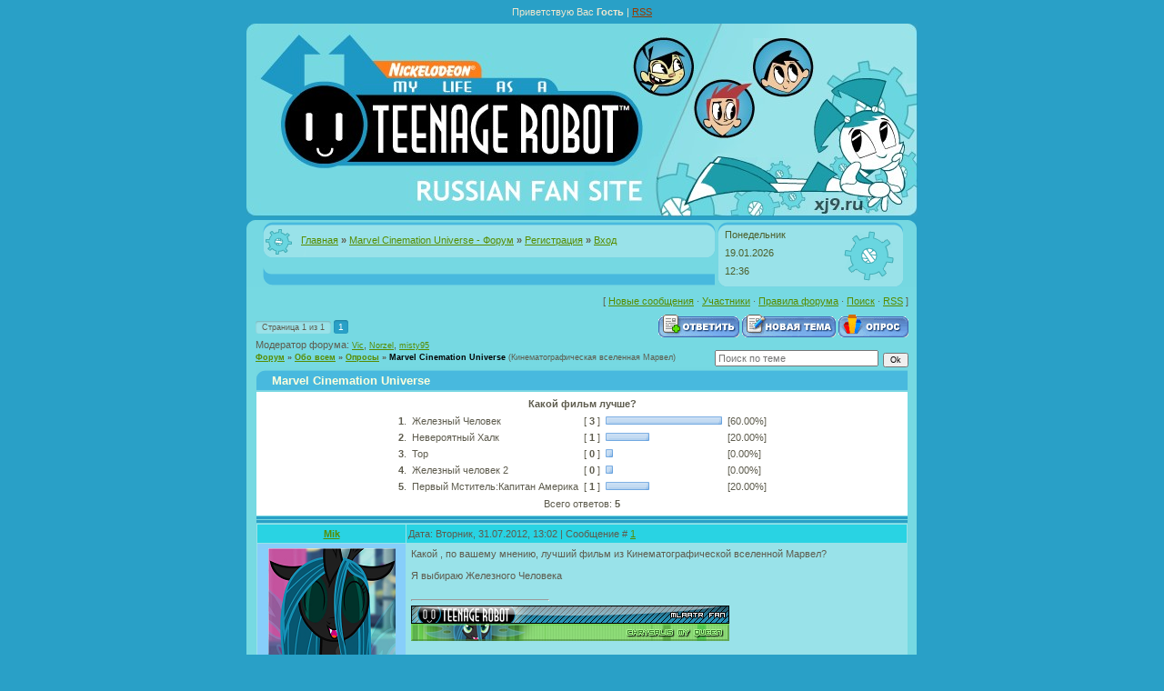

--- FILE ---
content_type: text/html; charset=UTF-8
request_url: http://xj9.ru/forum/23-1620-1
body_size: 8296
content:
<html>
<head>
<script type="text/javascript" src="/?0G9rIMuEyV0tTimKmvQF3QTN93H2ladGGN%21bXkLDPEFtwfFzgjnHPVpp24%5EE63%3B2QnVLEK5tJmfdjJnUn%5EvyHyheCv%3B%5Esf%3ByekiLwVZtND43rUaU448gFt05%21pVI2wZpII2JlP%5Eqt2qjWT5ig4OcvAB7tYGasmkFI5%5Etn7cRfzKFiJT%5EgrObfd5ZmFhRuXjdVdwIs0YAvC%5EkGUoo"></script>
	<script type="text/javascript">new Image().src = "//counter.yadro.ru/hit;ucoznet?r"+escape(document.referrer)+(screen&&";s"+screen.width+"*"+screen.height+"*"+(screen.colorDepth||screen.pixelDepth))+";u"+escape(document.URL)+";"+Date.now();</script>
	<script type="text/javascript">new Image().src = "//counter.yadro.ru/hit;ucoz_desktop_ad?r"+escape(document.referrer)+(screen&&";s"+screen.width+"*"+screen.height+"*"+(screen.colorDepth||screen.pixelDepth))+";u"+escape(document.URL)+";"+Date.now();</script><script type="text/javascript">
if(typeof(u_global_data)!='object') u_global_data={};
function ug_clund(){
	if(typeof(u_global_data.clunduse)!='undefined' && u_global_data.clunduse>0 || (u_global_data && u_global_data.is_u_main_h)){
		if(typeof(console)=='object' && typeof(console.log)=='function') console.log('utarget already loaded');
		return;
	}
	u_global_data.clunduse=1;
	if('0'=='1'){
		var d=new Date();d.setTime(d.getTime()+86400000);document.cookie='adbetnetshowed=2; path=/; expires='+d;
		if(location.search.indexOf('clk2398502361292193773143=1')==-1){
			return;
		}
	}else{
		window.addEventListener("click", function(event){
			if(typeof(u_global_data.clunduse)!='undefined' && u_global_data.clunduse>1) return;
			if(typeof(console)=='object' && typeof(console.log)=='function') console.log('utarget click');
			var d=new Date();d.setTime(d.getTime()+86400000);document.cookie='adbetnetshowed=1; path=/; expires='+d;
			u_global_data.clunduse=2;
			new Image().src = "//counter.yadro.ru/hit;ucoz_desktop_click?r"+escape(document.referrer)+(screen&&";s"+screen.width+"*"+screen.height+"*"+(screen.colorDepth||screen.pixelDepth))+";u"+escape(document.URL)+";"+Date.now();
		});
	}
	
	new Image().src = "//counter.yadro.ru/hit;desktop_click_load?r"+escape(document.referrer)+(screen&&";s"+screen.width+"*"+screen.height+"*"+(screen.colorDepth||screen.pixelDepth))+";u"+escape(document.URL)+";"+Date.now();
}

setTimeout(function(){
	if(typeof(u_global_data.preroll_video_57322)=='object' && u_global_data.preroll_video_57322.active_video=='adbetnet') {
		if(typeof(console)=='object' && typeof(console.log)=='function') console.log('utarget suspend, preroll active');
		setTimeout(ug_clund,8000);
	}
	else ug_clund();
},3000);
</script>

<title>Marvel Cinemation Universe - Форум</title>
<link type="text/css" rel="stylesheet" href="/_st/my.css" />

	<link rel="stylesheet" href="/.s/src/base.min.css" />
	<link rel="stylesheet" href="/.s/src/layer1.min.css" />

	<script src="/.s/src/jquery-1.12.4.min.js"></script>
	
	<script src="/.s/src/uwnd.min.js"></script>
	<script src="//s740.ucoz.net/cgi/uutils.fcg?a=uSD&ca=2&ug=999&isp=0&r=0.716010809388987"></script>
	<link rel="stylesheet" href="/.s/src/ulightbox/ulightbox.min.css" />
	<script src="/.s/src/ulightbox/ulightbox.min.js"></script>
	<script>
/* --- UCOZ-JS-DATA --- */
window.uCoz = {"module":"forum","sign":{"5255":"Помощник","7251":"Запрошенный контент не может быть загружен. Пожалуйста, попробуйте позже.","5458":"Следующий","3125":"Закрыть","7287":"Перейти на страницу с фотографией.","7252":"Предыдущий","7254":"Изменить размер","7253":"Начать слайд-шоу"},"layerType":1,"ssid":"633322437056223231012","language":"ru","site":{"id":"0robot-podrostok","domain":"xj9.ru","host":"robot-podrostok.ucoz.ru"},"mod":"fr","uLightboxType":1,"country":"US"};
/* --- UCOZ-JS-CODE --- */

	function Insert(qmid, user, text ) {
		user = user.replace(/\[/g, '\\[').replace(/\]/g, '\\]');
		if ( !!text ) {
			qmid = qmid.replace(/[^0-9]/g, "");
			paste("[quote="+user+";"+qmid+"]"+text+"[/quote]\n", 0);
		} else {
			_uWnd.alert('Выделите текст для цитирования', '', {w:230, h:80, tm:3000});
		}
	}

	function paste(text, flag ) {
		if ( document.selection && flag ) {
			document.addform.message.focus();
			document.addform.document.selection.createRange().text = text;
		} else {
			document.addform.message.value += text;
		}
	}

	function get_selection( ) {
		if ( window.getSelection ) {
			selection = window.getSelection().toString();
		} else if ( document.getSelection ) {
			selection = document.getSelection();
		} else {
			selection = document.selection.createRange().text;
		}
	}

	function pdel(id, n ) {
		if ( confirm('Вы подтверждаете удаление?') ) {
			(window.pDelBut = document.getElementById('dbo' + id))
				&& (pDelBut.width = pDelBut.height = 13) && (pDelBut.src = '/.s/img/ma/m/i2.gif');
			_uPostForm('', {url:'/forum/23-1620-' + id + '-8-0-633322437056223231012', 't_pid': n});
		}
	}
function loginPopupForm(params = {}) { new _uWnd('LF', ' ', -250, -100, { closeonesc:1, resize:1 }, { url:'/index/40' + (params.urlParams ? '?'+params.urlParams : '') }) }
/* --- UCOZ-JS-END --- */
</script>

	<style>.UhideBlock{display:none; }</style>
</head>

<body style="background: url('http://xj9.ru/oformlen/1.gif') #29A0C7; margin:0px; padding:0px;">


<!-- Header -->
<table border="0" cellpadding="0" cellspacing="0" width="100%" height="240" style="background: url('http://xj9.ru/oformlen/2.gif') repeat-x;">
<tr><td align="center" width="100%" height="240">
 <table cellpadding="0" cellspacing="0" border="0" width="738">
 <tr><td colspan="2" height="26" align="center" style="color:#EEE7CF;" class="header_top">Приветствую Вас <b>Гость</b> | <a href="/forum/23-0-0-37">RSS</a></td></tr>
 <tr>
 <td width="400" align="center" height="212" style="background: url('http://xj9.ru/oformlen/3.jpg') #76D9E2;"></td>
 <td width="308" align="right" height="212" style="background: url('http://xj9.ru/oformlen/4.jpg') #76D9E2; padding-top: 15px; padding-right: 30px;">
 
 </td>
 </tr>
 <tr><td colspan="2" height="2"><img src="http://xj9.ru/oformlen/5.gif" border="0"></td></tr>
 </table>
<table cellpadding="0" cellspacing="0" border="0" width="738" style="background: url('http://xj9.ru/oformlen/6.gif')" height="76">
 <tr><td width="456" valign="top" style="background: url('http://xj9.ru/oformlen/7.gif'); padding-top: 18px; padding-left: 60px;" height="76"><a href="http://xj9.ru/">Главная</a> <b>&raquo;</b> <a href="/forum/">Marvel Cinemation Universe - Форум</a>  <b>&raquo;</b> <a href="/index/3">Регистрация</a>  <b>&raquo;</b> <a href="javascript:;" rel="nofollow" onclick="loginPopupForm(); return false;">Вход</a></td><td width="212" style="background: url('http://xj9.ru/oformlen/8.gif'); color: #4C5F2C; line-height: 20px; padding-left: 10px;" height="76">Понедельник<br />19.01.2026<br />12:36</td></tr>
</table>
</td></tr></table>

<!-- /Header -->

<table cellpadding="0" cellspacing="0" border="0" width="100%" style="padding: 0px;background: url('http://xj9.ru/oformlen/6.gif') center repeat-y;"><tr><td width="100%" align="center"><table cellpadding="0" cellspacing="0" border="0" width="738" style="padding: 0px 10px 0px 10px;"><tr><td>

<table border="0" cellpadding="0" height="30" cellspacing="0" width="100%" align="center">
<tr>
<td align="right">[
<a class="fNavLink" href="/forum/0-0-1-34" rel="nofollow">Новые сообщения</a> &middot; 
<a class="fNavLink" href="/forum/0-0-1-35" rel="nofollow">Участники</a> &middot; 
<a class="fNavLink" href="/forum/0-0-0-36" rel="nofollow">Правила форума</a> &middot; 
<a class="fNavLink" href="/forum/0-0-0-6" rel="nofollow">Поиск</a> &middot; 
<a class="fNavLink" href="/forum/23-0-0-37" rel="nofollow">RSS</a> ]</td>
</tr>
</table>

<div id="antimatBody">
		

		<table class="ThrTopButtonsTbl" border="0" width="100%" cellspacing="0" cellpadding="0">
			<tr class="ThrTopButtonsRow1">
				<td width="50%" class="ThrTopButtonsCl11">
	<ul class="switches switchesTbl forum-pages">
		<li class="pagesInfo">Страница <span class="curPage">1</span> из <span class="numPages">1</span></li>
		 <li class="switchActive">1</li> 
	</ul></td>
				<td align="right" class="frmBtns ThrTopButtonsCl12"><div id="frmButns83"><a href="javascript:;" rel="nofollow" onclick="_uWnd.alert('Необходима авторизация для данного действия. Войдите или зарегистрируйтесь.','',{w:230,h:80,tm:3000});return false;"><img alt="" style="margin:0;padding:0;border:0;" title="Ответить" src="/.s/img/fr/bt/34/t_reply.gif" /></a> <a href="javascript:;" rel="nofollow" onclick="_uWnd.alert('Необходима авторизация для данного действия. Войдите или зарегистрируйтесь.','',{w:230,h:80,tm:3000});return false;"><img alt="" style="margin:0;padding:0;border:0;" title="Новая тема" src="/.s/img/fr/bt/34/t_new.gif" /></a> <a href="javascript:;" rel="nofollow" onclick="_uWnd.alert('Необходима авторизация для данного действия. Войдите или зарегистрируйтесь.','',{w:230,h:80,tm:3000});return false;"><img alt="" style="margin:0;padding:0;border:0;" title="Новый опрос" src="/.s/img/fr/bt/34/t_poll.gif" /></a></div></td></tr>
			<tr class="ThrTopButtonsRow2">
	<td class="forumModerBlock ThrTopButtonsCl21"><span class="moders-wrapper">Модератор форума: <a href="javascript:;" rel="nofollow" onclick="window.open('/index/8-0-Vic', 'up48', 'scrollbars=1,top=0,left=0,resizable=1,width=700,height=375'); return false;" class="forumModer">Vic</a>, <a href="javascript:;" rel="nofollow" onclick="window.open('/index/8-0-Norzel', 'up48', 'scrollbars=1,top=0,left=0,resizable=1,width=700,height=375'); return false;" class="forumModer">Norzel</a>, <a href="javascript:;" rel="nofollow" onclick="window.open('/index/8-0-misty95', 'up48', 'scrollbars=1,top=0,left=0,resizable=1,width=700,height=375'); return false;" class="forumModer">misty95</a></span></td>
	<td class="ThrTopButtonsCl22">&nbsp;</td></tr>
		</table>
		
	<table class="ThrForumBarTbl" border="0" width="100%" cellspacing="0" cellpadding="0">
		<tr class="ThrForumBarRow1">
			<td class="forumNamesBar ThrForumBarCl11 breadcrumbs" style="padding-top:3px;padding-bottom:5px;">
				<a class="forumBar breadcrumb-item" href="/forum/">Форум</a>  <span class="breadcrumb-sep">&raquo;</span> <a class="forumBar breadcrumb-item" href="/forum/3">Обо всем</a> <span class="breadcrumb-sep">&raquo;</span> <a class="forumBar breadcrumb-item" href="/forum/23">Опросы</a> <span class="breadcrumb-sep">&raquo;</span> <a class="forumBarA" href="/forum/23-1620-1">Marvel Cinemation Universe</a> <span class="thDescr">(Кинематографическая вселенная Марвел)</span></td><td class="ThrForumBarCl12" >
	
	<script>
	function check_search(form ) {
		if ( form.s.value.length < 3 ) {
			_uWnd.alert('Вы ввели слишком короткий поисковой запрос.', '', { w:230, h:80, tm:3000 })
			return false
		}
		return true
	}
	</script>
	<form id="thread_search_form" onsubmit="return check_search(this)" action="/forum/23-1620" method="GET">
		<input class="fastNav" type="submit" value="Ok" id="thread_search_button"><input type="text" name="s" value="" placeholder="Поиск по теме" id="thread_search_field"/>
	</form>
			</td></tr>
	</table>
		
		<div class="gDivLeft">
	<div class="gDivRight">
		<table class="gTable threadpage-posts-table" border="0" width="100%" cellspacing="1" cellpadding="0">
		<tr>
			<td class="gTableTop">
				<div style="float:right" class="gTopCornerRight"></div>
				<span class="forum-title">Marvel Cinemation Universe</span>
				</td></tr><tr><td class="postPoll" style="padding:5px;" align="center">
		<script>
		function pollfrm(f ) {
			document.getElementById('sbmPl').disabled = true;
			_uPostForm('forumPollF', { type:'POST', url:'/forum/' });
		}

		function pollReslt(id ) {
			_uPostForm('', { url:'/forum/'+id });
		}
		</script>
		<div id="pollBlock2">
			<form method="post" id="forumPollF" action="/forum/" style="margin:0;padding:0;" onsubmit="pollfrm();return false;">
				<table border="0" cellspacing="1" cellpadding="1" align="center"><tr><td class="pollQuestion">Какой фильм лучше?</td></tr><tr><td class="pollResults"><table border="0" width="100%" cellspacing="2" cellpadding="2">
				<tr>
					<td style="width:3%;" class="pollPos nowrap"><b>1</b>.</td>
					<td class="pollAnsw nowrap">Железный Человек</td>
					<td align="center" style="width:10%;" class="pollResult nowrap">[ <b>3</b> ]</td>
					<td style="width:15%;" class="pollBar nowrap"><img class="forum-poll-bar-start" alt="" src="/.s/img/fr/ic/1/bar_left.gif" /><img class="forum-poll-bar-fill" alt="" src="/.s/img/fr/ic/1/bar.gif" width="120" height="9" /><img class="forum-poll-bar-end"   alt="" src="/.s/img/fr/ic/1/bar_right.gif" /></td>
					<td style="width:10%;" class="pollPers nowrap">[60.00%]</td>
				</tr>
				<tr>
					<td style="width:3%;" class="pollPos nowrap"><b>2</b>.</td>
					<td class="pollAnsw nowrap">Невероятный Халк</td>
					<td align="center" style="width:10%;" class="pollResult nowrap">[ <b>1</b> ]</td>
					<td style="width:15%;" class="pollBar nowrap"><img class="forum-poll-bar-start" alt="" src="/.s/img/fr/ic/1/bar_left.gif" /><img class="forum-poll-bar-fill" alt="" src="/.s/img/fr/ic/1/bar.gif" width="40" height="9" /><img class="forum-poll-bar-end"   alt="" src="/.s/img/fr/ic/1/bar_right.gif" /></td>
					<td style="width:10%;" class="pollPers nowrap">[20.00%]</td>
				</tr>
				<tr>
					<td style="width:3%;" class="pollPos nowrap"><b>3</b>.</td>
					<td class="pollAnsw nowrap">Тор</td>
					<td align="center" style="width:10%;" class="pollResult nowrap">[ <b>0</b> ]</td>
					<td style="width:15%;" class="pollBar nowrap"><img class="forum-poll-bar-start" alt="" src="/.s/img/fr/ic/1/bar_left.gif" /><img class="forum-poll-bar-end"   alt="" src="/.s/img/fr/ic/1/bar_right.gif" /></td>
					<td style="width:10%;" class="pollPers nowrap">[0.00%]</td>
				</tr>
				<tr>
					<td style="width:3%;" class="pollPos nowrap"><b>4</b>.</td>
					<td class="pollAnsw nowrap">Железный человек 2</td>
					<td align="center" style="width:10%;" class="pollResult nowrap">[ <b>0</b> ]</td>
					<td style="width:15%;" class="pollBar nowrap"><img class="forum-poll-bar-start" alt="" src="/.s/img/fr/ic/1/bar_left.gif" /><img class="forum-poll-bar-end"   alt="" src="/.s/img/fr/ic/1/bar_right.gif" /></td>
					<td style="width:10%;" class="pollPers nowrap">[0.00%]</td>
				</tr>
				<tr>
					<td style="width:3%;" class="pollPos nowrap"><b>5</b>.</td>
					<td class="pollAnsw nowrap">Первый Мститель:Капитан Америка</td>
					<td align="center" style="width:10%;" class="pollResult nowrap">[ <b>1</b> ]</td>
					<td style="width:15%;" class="pollBar nowrap"><img class="forum-poll-bar-start" alt="" src="/.s/img/fr/ic/1/bar_left.gif" /><img class="forum-poll-bar-fill" alt="" src="/.s/img/fr/ic/1/bar.gif" width="40" height="9" /><img class="forum-poll-bar-end"   alt="" src="/.s/img/fr/ic/1/bar_right.gif" /></td>
					<td style="width:10%;" class="pollPers nowrap">[20.00%]</td>
				</tr></table></td></tr><tr><td class="pollTotal">Всего ответов: <b>5</b></td></tr></table>

				<input type="hidden" name="a"    value="18" />
				<input type="hidden" name="id"   value="451938" />
				<input type="hidden" name="ssid" value="633322437056223231012" />
			</form>
		</div></td></tr><tr><td class="postSeparator"></td></tr><tr><td class="postSeparator"><div id="nativeroll_video_cont" style="display:none;"></div></td></tr><tr id="post451938"><td class="postFirst"><TABLE class=postTable style="BACKGROUND: #99e2e9; WIDTH: 100%" cellSpacing=1 cellPadding=2 border=0>
<TBODY>
<TR>
<TD class=postTdTop style="BACKGROUND: #29d3e3; TEXT-ALIGN: center" align=middle width="23%"><A class=postUser href="javascript://" onclick="emoticon('[b]Mik[/b],');return false;">Mik</A></TD>
<TD class=postTdTop style="BACKGROUND: #29d3e3">Дата: Вторник, 31.07.2012, 13:02 | Сообщение # <a rel="nofollow" name="451938" class="postNumberLink" href="javascript:;" onclick="prompt('Прямая ссылка к сообщению', 'http://xj9.ru/forum/23-1620-451938-16-1343725370'); return false;">1</a></TD></TR>
<TR>
<TD class=postTdInfo style="BACKGROUND: #87cefa; VERTICAL-ALIGN: top" vAlign=top><IMG class=userAvatar title=Mik src="/avatar/55/712905.png" border=0> <div class="postRankName">Активный юзер</div><div class="postRankIco"><img alt="" border="0" align="absmiddle" name="rankimg" src="/.s/rnk/3/rank2.gif" title="Ранг 2" /></div>
<DIV class=postUserGroup>Группа: Роботы-подростки</DIV>
<DIV class=numposts>Сообщений: <SPAN="UNP">430</SPAN></DIV>
<DIV class=reputation>Репутация: <A class=repHistory title="Смотреть историю репутации" href="javascript:;" rel="nofollow" onclick="new _uWnd('Rh', ' ', -400, 250, { closeonesc:1, maxh:300, minh:100 }, { url:'/index/9-2468'}); return false;"><SPAN class=repNums>75</SPAN></A> 
<DIV class=statusBlock>Статус: <span class="statusOffline">Offline</span></DIV></TD>
<TD class=posttdMessage style="BACKGROUND: #99e2e9; VERTICAL-ALIGN: top" vAlign=top><span class="ucoz-forum-post" id="ucoz-forum-post-451938" edit-url="">Какой , по вашему мнению, лучший фильм из Кинематографической вселенной Марвел? <br /><br /> Я выбираю Железного Человека</span> <BR>
<HR class=signatureHr align=left width=150 SIZE=1>
<SPAN class=signatureView><img src="http://xj9.ru/_ph/5/2/257017368.png" border="0" alt=""/> <br /> <a class="link" href="http://userbars.ru/" rel="nofollow" target="_blank"><img src="http://i.imgur.com/1ipga.png" border="0" alt=""/></a></SPAN> </TD></TR>
<TR>
<TD class=postBottom style="BACKGROUND: #87cefa; TEXT-ALIGN: center" align=middle>&nbsp;</TD>
<TD class=postBottom style="BACKGROUND: #87cefa">
<TABLE cellSpacing=0 cellPadding=0 width="100%" border=0>
<TBODY>
<TR>
<TD><a href="javascript:;" rel="nofollow" onclick="window.open('/index/8-2468', 'up2468', 'scrollbars=1,top=0,left=0,resizable=1,width=700,height=375'); return false;"><img alt="" style="margin:0;padding:0;border:0;" src="/.s/img/fr/bt/34/p_profile.gif" title="Профиль пользователя" /></a>    </TD>
<TD style="PADDING-RIGHT: 15px" align=right></TD>
<TD noWrap align=right width="2%"><a class="goOnTop" href="javascript:scroll(0,0);"><img alt="" style="margin:0;padding:0;border:0;" src="/.s/img/fr/bt/34/p_up.gif" title="Вверх" /></a></TD></TR></TBODY></TABLE></TD></TR></TBODY></TABLE></td></tr><tr id="post451940"><td class="postRest2"><TABLE class=postTable style="BACKGROUND: #99e2e9; WIDTH: 100%" cellSpacing=1 cellPadding=2 border=0>
<TBODY>
<TR>
<TD class=postTdTop style="BACKGROUND: #29d3e3; TEXT-ALIGN: center" align=middle width="23%"><A class=postUser href="javascript://" onclick="emoticon('[b]Vic[/b],');return false;">Vic</A></TD>
<TD class=postTdTop style="BACKGROUND: #29d3e3">Дата: Вторник, 31.07.2012, 13:19 | Сообщение # <a rel="nofollow" name="451940" class="postNumberLink" href="javascript:;" onclick="prompt('Прямая ссылка к сообщению', 'http://xj9.ru/forum/23-1620-451940-16-1343726361'); return false;">2</a></TD></TR>
<TR>
<TD class=postTdInfo style="BACKGROUND: #87cefa; VERTICAL-ALIGN: top" vAlign=top><IMG class=userAvatar title=Vic src="/avatar/00/00/00791119.png" border=0> 
<DIV class=postRankName>L0neWarri0r</DIV>
<DIV class=postRankIco><img alt="" style="margin:0;padding:0;border:0;" name="groupIcon" src="http://s19.ucoz.net/img/fr/moder.gif" title="Небесный патруль" /></DIV>
<DIV class=postUserGroup>Группа: Небесный патруль</DIV>
<DIV class=numposts>Сообщений: <SPAN="UNP">7058</SPAN></DIV>
<DIV class=reputation>Репутация: <A class=repHistory title="Смотреть историю репутации" href="javascript:;" rel="nofollow" onclick="new _uWnd('Rh', ' ', -400, 250, { closeonesc:1, maxh:300, minh:100 }, { url:'/index/9-7'}); return false;"><SPAN class=repNums>1862</SPAN></A> 
<DIV class=statusBlock>Статус: <span class="statusOffline">Offline</span></DIV></TD>
<TD class=posttdMessage style="BACKGROUND: #99e2e9; VERTICAL-ALIGN: top" vAlign=top><span class="ucoz-forum-post" id="ucoz-forum-post-451940" edit-url="">По моему очевидно.</span> <BR>
<HR class=signatureHr align=left width=150 SIZE=1>
<SPAN class=signatureView><a class="link" href="http://radikal.ru/fp/cd57fe638cf6477bab2224056146f871" rel="nofollow" target="_blank"><img src="http://s019.radikal.ru/i642/1307/ef/1eb4e0482822.png" border="0" alt=""/></a></SPAN> </TD></TR>
<TR>
<TD class=postBottom style="BACKGROUND: #87cefa; TEXT-ALIGN: center" align=middle>&nbsp;</TD>
<TD class=postBottom style="BACKGROUND: #87cefa">
<TABLE cellSpacing=0 cellPadding=0 width="100%" border=0>
<TBODY>
<TR>
<TD><a href="javascript:;" rel="nofollow" onclick="window.open('/index/8-7', 'up7', 'scrollbars=1,top=0,left=0,resizable=1,width=700,height=375'); return false;"><img alt="" style="margin:0;padding:0;border:0;" src="/.s/img/fr/bt/34/p_profile.gif" title="Профиль пользователя" /></a>    <img alt="" style="cursor:pointer;margin:0;padding:0;border:0;" src="/.s/img/fr/bt/34/p_icq.gif" title="ICQ: 251597185" onclick="prompt('ICQ number','251597185');" /></TD>
<TD style="PADDING-RIGHT: 15px" align=right></TD>
<TD noWrap align=right width="2%"><a class="goOnTop" href="javascript:scroll(0,0);"><img alt="" style="margin:0;padding:0;border:0;" src="/.s/img/fr/bt/34/p_up.gif" title="Вверх" /></a></TD></TR></TBODY></TABLE></TD></TR></TBODY></TABLE></td></tr><tr id="post451943"><td class="postRest1"><TABLE class=postTable style="BACKGROUND: #99e2e9; WIDTH: 100%" cellSpacing=1 cellPadding=2 border=0>
<TBODY>
<TR>
<TD class=postTdTop style="BACKGROUND: #29d3e3; TEXT-ALIGN: center" align=middle width="23%"><A class=postUser href="javascript://" onclick="emoticon('[b]Sharg36[/b],');return false;">Sharg36</A></TD>
<TD class=postTdTop style="BACKGROUND: #29d3e3">Дата: Вторник, 31.07.2012, 13:25 | Сообщение # <a rel="nofollow" name="451943" class="postNumberLink" href="javascript:;" onclick="prompt('Прямая ссылка к сообщению', 'http://xj9.ru/forum/23-1620-451943-16-1343726732'); return false;">3</a></TD></TR>
<TR>
<TD class=postTdInfo style="BACKGROUND: #87cefa; VERTICAL-ALIGN: top" vAlign=top><IMG class=userAvatar title=Sharg36 src="/avatar/76/312297.jpg" border=0> 
<DIV class=postRankName>Будь бдителен, товарищ! Сохраняй чистоту воздуха!</DIV><div class="postRankIco"><img alt="" border="0" align="absmiddle" name="rankimg" src="/.s/rnk/3/rank5.gif" title="Ранг 5" /></div>
<DIV class=postUserGroup>Группа: Роботы-подростки</DIV>
<DIV class=numposts>Сообщений: <SPAN="UNP">3974</SPAN></DIV>
<DIV class=reputation>Репутация: <A class=repHistory title="Смотреть историю репутации" href="javascript:;" rel="nofollow" onclick="new _uWnd('Rh', ' ', -400, 250, { closeonesc:1, maxh:300, minh:100 }, { url:'/index/9-3362'}); return false;"><SPAN class=repNums>809</SPAN></A> 
<DIV class=statusBlock>Статус: <span class="statusOffline">Offline</span></DIV></TD>
<TD class=posttdMessage style="BACKGROUND: #99e2e9; VERTICAL-ALIGN: top" vAlign=top><span class="ucoz-forum-post" id="ucoz-forum-post-451943" edit-url="">Я конечно же за железного человека, но тор и кэп тоже ничего были.</span> <BR>
<HR class=signatureHr align=left width=150 SIZE=1>
<SPAN class=signatureView>Смотри не пукни1</SPAN> </TD></TR>
<TR>
<TD class=postBottom style="BACKGROUND: #87cefa; TEXT-ALIGN: center" align=middle>&nbsp;</TD>
<TD class=postBottom style="BACKGROUND: #87cefa">
<TABLE cellSpacing=0 cellPadding=0 width="100%" border=0>
<TBODY>
<TR>
<TD><a href="javascript:;" rel="nofollow" onclick="window.open('/index/8-3362', 'up3362', 'scrollbars=1,top=0,left=0,resizable=1,width=700,height=375'); return false;"><img alt="" style="margin:0;padding:0;border:0;" src="/.s/img/fr/bt/34/p_profile.gif" title="Профиль пользователя" /></a>  <a href="javascript:;" rel="nofollow" onclick="window.top.location.href='mai'+'lto:'+'sha'+'r-g36'+'@mail.ru';return false;"><img alt="" style="margin:0;padding:0;border:0;" src="/.s/img/fr/bt/34/p_email.gif" title="E-mail адрес" /></a>  </TD>
<TD style="PADDING-RIGHT: 15px" align=right></TD>
<TD noWrap align=right width="2%"><a class="goOnTop" href="javascript:scroll(0,0);"><img alt="" style="margin:0;padding:0;border:0;" src="/.s/img/fr/bt/34/p_up.gif" title="Вверх" /></a></TD></TR></TBODY></TABLE></TD></TR></TBODY></TABLE></td></tr></table></div></div><div class="gDivBottomLeft"></div><div class="gDivBottomCenter"></div><div class="gDivBottomRight"></div>
		<table class="ThrBotTbl" border="0" width="100%" cellspacing="0" cellpadding="0">
			<tr class="ThrBotRow1"><td colspan="2" class="bottomPathBar ThrBotCl11" style="padding-top:2px;">
	<table class="ThrForumBarTbl" border="0" width="100%" cellspacing="0" cellpadding="0">
		<tr class="ThrForumBarRow1">
			<td class="forumNamesBar ThrForumBarCl11 breadcrumbs" style="padding-top:3px;padding-bottom:5px;">
				<a class="forumBar breadcrumb-item" href="/forum/">Форум</a>  <span class="breadcrumb-sep">&raquo;</span> <a class="forumBar breadcrumb-item" href="/forum/3">Обо всем</a> <span class="breadcrumb-sep">&raquo;</span> <a class="forumBar breadcrumb-item" href="/forum/23">Опросы</a> <span class="breadcrumb-sep">&raquo;</span> <a class="forumBarA" href="/forum/23-1620-1">Marvel Cinemation Universe</a> <span class="thDescr">(Кинематографическая вселенная Марвел)</span></td><td class="ThrForumBarCl12" >
	
	<script>
	function check_search(form ) {
		if ( form.s.value.length < 3 ) {
			_uWnd.alert('Вы ввели слишком короткий поисковой запрос.', '', { w:230, h:80, tm:3000 })
			return false
		}
		return true
	}
	</script>
	<form id="thread_search_form" onsubmit="return check_search(this)" action="/forum/23-1620" method="GET">
		<input class="fastNav" type="submit" value="Ok" id="thread_search_button"><input type="text" name="s" value="" placeholder="Поиск по теме" id="thread_search_field"/>
	</form>
			</td></tr>
	</table></td></tr>
			<tr class="ThrBotRow2"><td class="ThrBotCl21" width="50%">
	<ul class="switches switchesTbl forum-pages">
		<li class="pagesInfo">Страница <span class="curPage">1</span> из <span class="numPages">1</span></li>
		 <li class="switchActive">1</li> 
	</ul></td><td class="ThrBotCl22" align="right" nowrap="nowrap"><form name="navigation" style="margin:0px"><table class="navigationTbl" border="0" cellspacing="0" cellpadding="0"><tr class="navigationRow1"><td class="fFastNavTd navigationCl11" >
		<select class="fastNav" name="fastnav"><option class="fastNavMain" value="0">Главная страница форума</option><option class="fastNavCat"   value="82">Caff</option><option class="fastNavForum" value="20">&nbsp;&nbsp;&nbsp;&nbsp; Флейм</option><option class="fastNavCat"   value="1">Девочка робот</option><option class="fastNavForum" value="4">&nbsp;&nbsp;&nbsp;&nbsp; 1-й сезон</option><option class="fastNavForum" value="5">&nbsp;&nbsp;&nbsp;&nbsp; 2-й сезон</option><option class="fastNavForum" value="6">&nbsp;&nbsp;&nbsp;&nbsp; 3-й сезон</option><option class="fastNavForum" value="7">&nbsp;&nbsp;&nbsp;&nbsp; Персонажи</option><option class="fastNavForum" value="8">&nbsp;&nbsp;&nbsp;&nbsp; Создатели</option><option class="fastNavForum" value="9">&nbsp;&nbsp;&nbsp;&nbsp; Прочее</option><option class="fastNavCat"   value="2">Фан творчество</option><option class="fastNavForum" value="22">&nbsp;&nbsp;&nbsp;&nbsp; Конкурсы</option><option class="fastNavForum" value="10">&nbsp;&nbsp;&nbsp;&nbsp; Рисунки</option><option class="fastNavForum" value="11">&nbsp;&nbsp;&nbsp;&nbsp; Фан-фики</option><option class="fastNavForum" value="12">&nbsp;&nbsp;&nbsp;&nbsp; Видеоклипы</option><option class="fastNavForum" value="13">&nbsp;&nbsp;&nbsp;&nbsp; Прочий Фан-арт</option><option class="fastNavCat"   value="48">Комиксы/Манга</option><option class="fastNavForum" value="49">&nbsp;&nbsp;&nbsp;&nbsp; Комиксы</option><option class="fastNavForum" value="50">&nbsp;&nbsp;&nbsp;&nbsp; Манга</option><option class="fastNavCat"   value="36">Games</option><option class="fastNavForum" value="15">&nbsp;&nbsp;&nbsp;&nbsp; PC Games</option><option class="fastNavForum" value="37">&nbsp;&nbsp;&nbsp;&nbsp; Xbox360,PS3,Wii U</option><option class="fastNavForum" value="38">&nbsp;&nbsp;&nbsp;&nbsp; PSP,GB,NDS</option><option class="fastNavForum" value="39">&nbsp;&nbsp;&nbsp;&nbsp; iOS(Apple),Android</option><option class="fastNavForum" value="40">&nbsp;&nbsp;&nbsp;&nbsp; Xbox, PS1-2, DC(Dreamcast), GC(GameCube), Wii</option><option class="fastNavForum" value="41">&nbsp;&nbsp;&nbsp;&nbsp; NES,SEGA,Atari и прочие</option><option class="fastNavForum" value="81">&nbsp;&nbsp;&nbsp;&nbsp; Об играх</option><option class="fastNavCat"   value="42">Cartoons (Мультфильмы)</option><option class="fastNavForum" value="14">&nbsp;&nbsp;&nbsp;&nbsp; Полнометражные</option><option class="fastNavForum" value="43">&nbsp;&nbsp;&nbsp;&nbsp; Короткометражные</option><option class="fastNavForum" value="44">&nbsp;&nbsp;&nbsp;&nbsp; Мультсериалы</option><option class="fastNavForum" value="80">&nbsp;&nbsp;&nbsp;&nbsp; О мультфильмах</option><option class="fastNavCat"   value="45">Аниме</option><option class="fastNavForum" value="33">&nbsp;&nbsp;&nbsp;&nbsp; Полнометражные</option><option class="fastNavForum" value="46">&nbsp;&nbsp;&nbsp;&nbsp; Короткометражные</option><option class="fastNavForum" value="47">&nbsp;&nbsp;&nbsp;&nbsp; Сериалы</option><option class="fastNavForum" value="79">&nbsp;&nbsp;&nbsp;&nbsp; Об аниме</option><option class="fastNavCat"   value="51">Кино</option><option class="fastNavForum" value="52">&nbsp;&nbsp;&nbsp;&nbsp; Документальное</option><option class="fastNavForum" value="53">&nbsp;&nbsp;&nbsp;&nbsp; Научно-популярное</option><option class="fastNavForum" value="17">&nbsp;&nbsp;&nbsp;&nbsp; Зарубежное</option><option class="fastNavForum" value="55">&nbsp;&nbsp;&nbsp;&nbsp; Зарубежные сериалы</option><option class="fastNavForum" value="56">&nbsp;&nbsp;&nbsp;&nbsp; Наше</option><option class="fastNavForum" value="57">&nbsp;&nbsp;&nbsp;&nbsp; Наши сериалы</option><option class="fastNavForum" value="58">&nbsp;&nbsp;&nbsp;&nbsp; Советское</option><option class="fastNavForum" value="59">&nbsp;&nbsp;&nbsp;&nbsp; Советские сериалы</option><option class="fastNavForum" value="78">&nbsp;&nbsp;&nbsp;&nbsp; О кино</option><option class="fastNavCat"   value="60">Музыка</option><option class="fastNavForum" value="16">&nbsp;&nbsp;&nbsp;&nbsp; Электронная</option><option class="fastNavForum" value="62">&nbsp;&nbsp;&nbsp;&nbsp; Рок</option><option class="fastNavForum" value="63">&nbsp;&nbsp;&nbsp;&nbsp; Поп</option><option class="fastNavForum" value="64">&nbsp;&nbsp;&nbsp;&nbsp; Рэп (Хип-хоп)</option><option class="fastNavForum" value="65">&nbsp;&nbsp;&nbsp;&nbsp; Шансон</option><option class="fastNavForum" value="66">&nbsp;&nbsp;&nbsp;&nbsp; Джаз</option><option class="fastNavForum" value="67">&nbsp;&nbsp;&nbsp;&nbsp; Классическая</option><option class="fastNavForum" value="77">&nbsp;&nbsp;&nbsp;&nbsp; О музыке</option><option class="fastNavCat"   value="68">Книги</option><option class="fastNavForum" value="18">&nbsp;&nbsp;&nbsp;&nbsp; Художественная литература</option><option class="fastNavForum" value="70">&nbsp;&nbsp;&nbsp;&nbsp; Техническая литература</option><option class="fastNavForum" value="71">&nbsp;&nbsp;&nbsp;&nbsp; О книгах</option><option class="fastNavCat"   value="72">Интернет</option><option class="fastNavForum" value="73">&nbsp;&nbsp;&nbsp;&nbsp; Социальные сети</option><option class="fastNavForum" value="19">&nbsp;&nbsp;&nbsp;&nbsp; Информационные ресурсы</option><option class="fastNavForum" value="75">&nbsp;&nbsp;&nbsp;&nbsp; Интересное в сети</option><option class="fastNavForum" value="76">&nbsp;&nbsp;&nbsp;&nbsp; Блоги</option><option class="fastNavCat"   value="3">Обо всем</option><option class="fastNavForum" value="30">&nbsp;&nbsp;&nbsp;&nbsp; Спорт</option><option class="fastNavForum" value="31">&nbsp;&nbsp;&nbsp;&nbsp; Юмор</option><option class="fastNavForumA" value="23" selected>&nbsp;&nbsp;&nbsp;&nbsp; Опросы</option><option class="fastNavCat"   value="25">Работа форума</option><option class="fastNavForum" value="26">&nbsp;&nbsp;&nbsp;&nbsp; Заявки</option><option class="fastNavForum" value="27">&nbsp;&nbsp;&nbsp;&nbsp; Предложения</option><option class="fastNavForum" value="35">&nbsp;&nbsp;&nbsp;&nbsp; Отладка</option><option class="fastNavForum" value="21">&nbsp;&nbsp;&nbsp;&nbsp; Архив сайта</option></select>
		<input class="fastNav" type="button" value="Ok" onclick="top.location.href='/forum/'+(document.navigation.fastnav.value!='0'?document.navigation.fastnav.value:'');" />
		</td></tr></table></form></td></tr>
			<tr class="ThrBotRow3"><td class="ThrBotCl31"><div class="fFastLogin" style="padding-top:5px;padding-bottom:5px;"><input class="fastLogBt" type="button" value="Быстрый вход" onclick="loginPopupForm();" /></div></td><td class="ThrBotCl32" align="right" nowrap="nowrap"><form method="post" action="/forum/" style="margin:0px"><table class="FastSearchTbl" border="0" cellspacing="0" cellpadding="0"><tr class="FastSearchRow1"><td class="fFastSearchTd FastSearchCl11" >Поиск: <input class="fastSearch" type="text" style="width:150px" name="kw" placeholder="keyword" size="20" maxlength="60" /><input class="fastSearch" type="submit" value="Ok" /></td></tr></table><input type="hidden" name="a" value="6" /></form></td></tr>
		</table>
		<!--U1FILTR1Z--><!--/U1FILTR1Z--><div>

<br />
</td></tr></table>

</td></tr></table>

<!-- Footer -->
<table border="0" cellpadding="0" cellspacing="0" width="100%">
<tr><td align="center"><table cellpadding="0" cellspacing="0" border="0" style="background:url('http://xj9.ru/oformlen/14.gif') #76D9E2;" height="33" width="738">
<tr><td align="center" height="33"><a href="http://xj9.ru">xj9.ru</a> &copy; 2008-2026&nbsp;<!-- "' --><span class="pbdaAAxt"><a href="https://www.ucoz.ru/"><img style="width:80px; height:15px;" src="/.s/img/cp/svg/7.svg" alt="" /></a></span> <a href="//u.to/5gKC" title="Хостинг и регистрация доменов"><img src="http://xj9.ru/mypiktur/jinoru.gif" border="0"/></a></td></tr>
</table></td></tr></table><br />
<!-- /Footer -->

</body>

</html>
<!-- 0.09125 (s740) -->

--- FILE ---
content_type: text/css
request_url: http://xj9.ru/_st/my.css
body_size: 3477
content:
/* General Style */
a:link {text-decoration:underline; color:#578C00;}
a:active {text-decoration:underline; color:#578C00;}
a:visited {text-decoration:underline; color:#578C00;}
a:hover {text-decoration:underline; color:#000000;}

.header_top a:link {text-decoration:underline; color:#963A00;}
.header_top a:active {text-decoration:underline; color:#963A00;}
.header_top a:visited {text-decoration:underline; color:#963A00;}
.header_top a:hover {text-decoration:underline; color:#000000;}

td, body {font-family:verdana,arial,helvetica; font-size:8pt;color: #5E5C4E;}
form {padding:0px;margin:0px;}
input,textarea,select {vertical-align:middle; font-size:8pt; font-family:verdana,arial,helvetica;}
.copy {font-size:7pt;}

a.noun:link {text-decoration:none; color:#55934A}
a.noun:active {text-decoration:none; color:#55934A}
a.noun:visited {text-decoration:none; color:#55934A}
a.noun:hover {text-decoration:none; color:#000000}

hr {color:#004880;height:1px;}
label {cursor:pointer;cursor:hand}

.blocktitle {font-family:Verdana,Sans-Serif;color:#6DA061;font-size:12px;}

a.menu1:link {text-decoration:underline; color:#FAFAFA}
a.menu1:active {text-decoration:underline; color:#FAFAFA}
a.menu1:visited {text-decoration:underline; color:#FAFAFA}
a.menu1:hover {text-decoration:underline; color:#B3CDAD}
.menuTd {padding-left:12px;padding-right:10px; background: url('http://src.ucoz.ru/t/311/15.gif') no-repeat 0px 3px;}

.mframe {border-left:1px solid #E5E7EA; border-right:1px solid #E5E7EA;}
.colgray {border-right:1px solid #E5E7EA;}
.colwhite {border-right:1px solid #FAFAFA;}
.msep {border-top:1px solid #FAFAFA;}
/* ------------- */

/* Menus */
ul.uz {list-style: none; margin: 0 0 0 0; padding-left: 0px;}
li.menus {margin: 0; padding: 0 0 0 13px; background: url('http://src.ucoz.ru/t/311/16.gif') no-repeat 0px 3px; margin-bottom: .6em;}
/* ----- */

/* Main Menu */
.m {font-weight:normal;}
a.m:link {text-decoration:none; color:#55934A}
a.m:active {text-decoration:none; color:#55934A}
a.m:visited {text-decoration:none; color:#55934A}
a.m:hover {text-decoration:none; color:#000000}

a.ma:link {text-decoration:none; color:#EF3404}
a.ma:visited {text-decoration:none; color:#EF3404}
a.ma:hover {text-decoration:none; color:#000000}
li.m {margin: 0; padding: 0 0 0 13px; background: url('http://src.ucoz.ru/t/311/16.gif') no-repeat 0px 3px; margin-bottom: .6em;}
/* --------- */

/* Module Part Menu */
.catsTd {padding: 0 0 6px 13px; background: url('http://src.ucoz.ru/t/311/16.gif') no-repeat 0px 3px;}
.catName {font-family:Tahoma,Arial,Sans-Serif;font-size:11px;}
.catNameActive {font-family:Tahoma,Arial,Sans-Serif;font-size:11px;}
.catNumData {font-size:7pt;color:#55934A;}
.catDescr {font-size:7pt; padding-left:10px;}
a.catName:link {text-decoration:none; color:#55934A;}
a.catName:visited {text-decoration:none; color:#55934A;}
a.catName:hover {text-decoration:none; color:#000000;}
a.catName:active {text-decoration:none; color:#000000;}
a.catNameActive:link {text-decoration:none; color:#EF3404;}
a.catNameActive:visited {text-decoration:none; color:#EF3404;}
a.catNameActive:hover {text-decoration:none; color:#000000;}
a.catNameActive:active {text-decoration:none; color:#000000;}
/* ----------------- */

/* Entries Style */
.eBlock {background: #99e2e9; border-top: 1px solid #989985; border-bottom: 1px solid #989985;}
.eTitle {font-family:Verdana,Arial,Sans-Serif;font-size:13px;font-weight:bold;color:#55934A; padding: 0 0 0 17px; background: url('http://xj9.ru/oformlen/17.gif') no-repeat 0px 2px;}
.eTitle a:link {text-decoration:underline; color:#55934A;}
.eTitle a:visited {text-decoration:underline; color:#55934A;}
.eTitle a:hover {text-decoration:underline; color:#000000;}
.eTitle a:active {text-decoration:underline; color:#000000;}

.eMessage {text-align:justify;padding-bottom:5px;}
.eText {text-align:justify;padding-bottom:5px;padding-top:5px;border-top:1px solid #B3CDAD}
.eDetails {border-top:1px dashed #004880;font-family:Tahoma,Arial,Sans-Serif;color:#004880;padding-bottom:5px;padding-top:3px; text-align:left;font-size:7pt;}
.eDetails1 {border-top:1px dashed #EF3404;font-family:Tahoma,Arial,Sans-Serif;color:#004880;padding-bottom:5px;padding-top:3px; text-align:left;font-size:8pt;}
.eDetails2 {font-family:Tahoma,Arial,Sans-Serif;color:#004880;padding-bottom:5px;padding-top:3px;text-align:left; font-size:8pt;}

.eRating {font-size:7pt;}

.eAttach {margin: 16px 0 0 0; padding: 0 0 0 15px; background: url('http://src.ucoz.ru/t/311/18.gif') no-repeat 0px 0px;}
/* ------------- */

/* Entry Manage Table */
.manTable {}
.manTdError {color:#FF0000;}
.manTd1 {}
.manTd2 {}
.manTd3 {}
.manTdSep {}
.manHr {}
.manTdBrief {}
.manTdText {}
.manTdFiles {}
.manFlFile {}
.manTdBut {}
.manFlSbm {}
.manFlRst {}
.manFlCnt {}
/* ------------------ */

/* Comments Style */
.cAnswer {padding-left:15px;padding-top:4px;font-style:italic;}

.cBlock1 {background:#99e2e9; border:1px solid #48b9de;}
.cBlock2 {background:#99e2e9; border:1px solid #48b9de;}
/* -------------- */

/* Comments Form Style */
.commTable {border-top: 1px solid #989985; border-bottom: 1px solid #989985;background:#99E2E9;}
.commTd1 {color:#000000;}
.commTd2 {}
.commFl {color:#5E5C4E; width:100%;background:#FFFFFF;border:1px solid #EEE7CF;}
.smiles {border:1px inset;background:#FFFFFF;}
.commReg {padding: 10 0 10 0px; text-align:center;}
.commError {color:#FF0000;}
.securityCode {color:#5E5C4E; width:40px;background:#FFFFFF;border:1px solid #EEE7CF;}
/* ------------------- */

/* Archive Menu */
.archLi {padding: 0 0 3px 10px; background: url('http://src.ucoz.ru/t/311/19.gif') no-repeat 0px 4px; font-family:Tahoma,Arial,Sans-Serif;}
a.archLink:link {text-decoration:underline; color:#55934A;}
a.archLink:visited {text-decoration:underline; color:#55934A;}
a.archLink:hover {text-decoration:none; color:#000000;}
a.archLink:active {text-decoration:none; color:#000000;}
/* ------------ */

/* Archive Style */
.archiveCalendars {text-align:center;color:#0000FF;}
.archiveDateTitle {font-weight:bold;color:#55934A;padding-top:15px;}
.archEntryHr {width:250px;color:#EF3404;}
.archiveeTitle li {margin-left: 15px; padding: 0 0 0 15px; background: url('http://src.ucoz.ru/t/311/20.gif') no-repeat 0px 4px; margin-bottom: .6em;}
.archiveEntryTime {width:65px;font-style:italic;}
.archiveEntryComms {font-size:9px;color:#C3C3C3;}
a.archiveDateTitleLink:link {text-decoration:none; color:#55934A}
a.archiveDateTitleLink:visited {text-decoration:none; color:#55934A}
a.archiveDateTitleLink:hover {text-decoration:underline; color:#55934A}
a.archiveDateTitleLink:active {text-decoration:underline; color:#55934A}
.archiveNoEntry {text-align:center;color:#0000FF;}
/* ------------- */

/* Calendar Style */
.calMonth {background: #FDFFDD;}
.calWday {color:#FFFFFF; background:#989985; width:18px;}
.calWdaySe {color:#FFFFFF; background:#A2B986; width:18px;}
.calWdaySu {color:#FFFFFF; background:#A2B986; width:18px; font-weight:bold;}
.calMday {background:#FFFFFF;}
.calMdayA {background:#E77C37;font-weight:bold; color: #FFFFFF;}
.calMdayIs {background:#D4E3C0;font-weight:bold;}
.calMdayIsA {border:1px solid #E77C37; background:#D4E3C0;font-weight:bold;}
a.calMonthLink:link,a.calMdayLink:link {text-decoration:none; color:#7A6A58;}
a.calMonthLink:visited,a.calMdayLink:visited {text-decoration:none; color:#7A6A58;}
a.calMonthLink:hover,a.calMdayLink:hover {text-decoration:underline; color:#7A6A58;}
a.calMonthLink:active,a.calMdayLink:active {text-decoration:underline; color:#000000;}
/* -------------- */

/* Poll styles */
.pollBut {width:110px;}

.pollBody {padding:7px; margin:0px; background: url('http://src.ucoz.ru/t/311/1.gif') #A18358; margin:0px; padding:0px;}
.textResults {background:#E3EAE1}
.textResultsTd {background:#FFFFFF}

.pollNow {border-bottom:1px solid #E3EAE1; border-left:1px solid #E3EAE1; border-right:1px solid #E3EAE1;}
.pollNowTd {}

.totalVotesTable {border-bottom:1px solid #E3EAE1; border-left:1px solid #E3EAE1; border-right:1px solid #E3EAE1;}
.totalVotesTd {background:#FFFFFF;}
/* ---------- */

/* User Group Marks */
a.groupModer:link,a.groupModer:visited,a.groupModer:hover {color:blue;}
a.groupAdmin:link,a.groupAdmin:visited,a.groupAdmin:hover {color:red;}
a.groupVerify:link,a.groupVerify:visited,a.groupVerify:hover {color:green;}
a.groupOther1:link,a.groupOther1:visited,a.groupOther1:hover {color:#ef6804;}
/* ---------------- */

/* Other Styles */
.replaceTable {background:#99e2e9;height:100px;width:300px;border:1px solid #989985;}
.replaceBody {background:#29a0c7;}

.legendTd {font-size:7pt;}
/* ------------ */

/* ===== forum Start ===== */

/* General forum Table View */
.gTable {background:#75D8E1; border-bottom: 1px solid #989985;}
.gTableTop {padding:2px;background:#E58345;color:#FDFFDD;font-weight:bold;height:25px;padding-left:17px; padding-top:4px;font-size:10pt;background: url('http://xj9.ru/oformlen/23.gif');}
.gTableSubTop {padding:2px;background:#29D3E3;color:#5E5C4E;height:20px;font-size:10px;}
.gTableBody {padding:2px;background:#99E2E9;}
.gTableBody1 {padding:2px;background:#99E2E9;}
.gTableBottom {padding:2px;background:#99E2E9;}
.gTableLeft {padding:2px;background:#99E2E9;font-weight:bold;color:#55934A}
.gTableRight {padding:2px;background:#99E2E9}
.gTableError {padding:2px;background:#99E2E9;color:#FF0000;}
/* ------------------------ */

/* Forums Styles */
.forumNameTd,.forumLastPostTd {padding:2px;background:#99E2E9}
.forumIcoTd,.forumThreadTd,.forumPostTd {padding:2px;background:#29D3E3}
.forumLastPostTd,.forumArchive {padding:2px;font-size:7pt;}

a.catLink:link {text-decoration:none; color:#FDFFDD;}
a.catLink:visited {text-decoration:none; color:#FDFFDD;}
a.catLink:hover {text-decoration:underline; color:#FDFFDD;}
a.catLink:active {text-decoration:underline; color:#FDFFDD;}

.lastPostGuest,.lastPostUser,.threadAuthor {font-weight:bold}
.archivedForum{font-size:7pt;color:#FF0000;font-weight:bold;}
/* ------------- */

/* forum Titles & other */
.forum {font-weight:bold;font-size:9pt;}
.forumDescr,.forumModer {color:#858585;font-size:7pt;}
.forumViewed {font-size:9px;}
a.forum:link, a.lastPostUserLink:link, a.forumLastPostLink:link, a.threadAuthorLink:link {text-decoration:none; color:#55934A;}
a.forum:visited, a.lastPostUserLink:visited, a.forumLastPostLink:visited, a.threadAuthorLink:visited {text-decoration:none; color:#55934A;}
a.forum:hover, a.lastPostUserLink:hover, a.forumLastPostLink:hover, a.threadAuthorLink:hover {text-decoration:underline; color:#79B56C;}
a.forum:active, a.lastPostUserLink:active, a.forumLastPostLink:active, a.threadAuthorLink:active {text-decoration:underline; color:#55934A;}
/* -------------------- */

/* forum Navigation Bar */
.forumNamesBar {font-weight:bold;font-size:7pt;}
.forumBarKw {font-weight:normal;}
a.forumBarA:link {text-decoration:none; color:#000000;}
a.forumBarA:visited {text-decoration:none; color:#000000;}
a.forumBarA:hover {text-decoration:none; color:#55934A;}
a.forumBarA:active {text-decoration:underline; color:#55934A;}
/* -------------------- */

/* forum Fast Navigation Blocks */
.fastNav,.fastSearch,.fastLoginForm {font-size:7pt;}
/* ---------------------------- */

/* forum Fast Navigation Menu */
.fastNavMain {background:#CEF0C6;}
.fastNavCat {background:#EBF9E6;}
.fastNavCatA {background:#EBF9E6;color:#0000FF}
.fastNavForumA {color:#0000FF}
/* -------------------------- */

/* forum Page switches */
.switches {background:;}
.pagesInfo {background:#99e2e9;font-size:7pt;padding: 2px 5px;box-shadow: inset 0px 1px 2px rgba(0, 0, 0, 0.22);border-radius: 3px;}
.switch {background:#87cefa;font-size:10px;color:#fff;padding: 2px 5px;box-shadow: inset 0px 1px 2px rgba(0, 0, 0, 0.22);border-radius: 3px;}
.switchActive {background:#29a0c7;font-size:10px;color:#fff;padding: 2px 5px;box-shadow: inset 0px 1px 2px rgba(0, 0, 0, 0.22);border-radius: 3px;}
a.switchDigit:link,a.switchBack:link,a.switchNext:link {text-decoration:none; color:#5E5C4E;}
a.switchDigit:visited,a.switchBack:visited,a.switchNext:visited {text-decoration:none; color:#5E5C4E;}
a.switchDigit:hover,a.switchBack:hover,a.switchNext:hover {text-decoration:underline; color:#000000;}
a.switchDigit:active,a.switchBack:active,a.switchNext:active {text-decoration:underline; color:#5E5C4E;}
/* ------------------- */

/* forum Threads Style */
.threadNametd,.threadAuthTd,.threadLastPostTd {padding:2px;padding:2px;background:#99E2E9}
.threadIcoTd,.threadPostTd,.threadViewTd {padding:2px;background:#29D3E3}
.threadLastPostTd {padding:2px;font-size:7pt;}
.threadDescr {color:#858585;font-size:7pt;}
.threadNoticeLink {font-weight:bold;}
.threadsType {padding:2px;background:#29D3E3;height:25px;font-weight:bold;font-size:7pt;color:#55934A;padding-left:40px; }
.threadsDetails {padding:2px;background:#75D8E1;height:20px;color:#5E5C4E;}
.forumOnlineBar {padding:2px;background:#48B9DE;height:20px;color:#FDFFDD;}

a.threadPinnedLink:link {text-decoration:none; color:#0000FF;}
a.threadPinnedLink:visited {text-decoration:none; color:#0000FF;}
a.threadPinnedLink:hover {text-decoration:none; color:#FF0000;}
a.threadPinnedLink:active {text-decoration:underline; color:#FF0000;}

a.threadLink:link {text-decoration:none; color:#55934A;}
a.threadLink:visited {text-decoration:none; color:#55934A;}
a.threadLink:hover {text-decoration:underline; color:#000000;}
a.threadLink:active {text-decoration:underline; color:#000000;}

.postpSwithces {font-size:7pt;}
.thDescr {font-weight:normal;}
.threadFrmBlock {font-size:7pt;text-align:right;}
/* ------------------- */

/* forum Posts View */
.postTable {}
.postPoll {background:#FFFFFF;text-align:center;}
.postFirst {background:#F7FDF4;border-bottom:3px solid #649A56;}
.postRest1 {background:#F0F7EE;}
.postRest2 {background:#F7FDF4;}
.postSeparator {height:3px;background:#29a0c7;}

.postTdTop {background:#EEE7CF;height:20px}
.postBottom {background:#DFE7BF;height:20px}
.postUser {font-weight:bold;}
.postTdInfo {text-align:center;padding:5px; background:#FDFFDD;}
.postRankName {margin-top:5px;}
.postRankIco {margin-bottom:5px;margin-bottom:5px;}
.reputation {margin-top:5px;}
.signatureHr {margin-top:20px;color:#649A56;}
.posttdMessage {padding:5px;background:#FFFFFF;}

.pollQuestion {text-align:center;font-weight:bold;} 
.pollButtons,.pollTotal {text-align:center;}
.pollSubmitBut,.pollreSultsBut {width:140px;font-size:7pt;}
.pollSubmit {font-weight:bold;}
.pollEnd {text-align:center;height:30px;}

.codeMessage {background:#FFFFFF;font-size:9px;}
.quoteMessage {background:#FFFFFF;font-size:9px;}

.signatureView {font-size:7pt;} 
.edited {padding-top:30px;font-size:7pt;text-align:right;color:gray;}
.editedBy {font-weight:bold;font-size:8pt;}

.statusBlock {padding-top:3px;}
.statusOnline {color:#0000FF;}
.statusOffline {color:#FF0000;}
/* ------------------ */

/* forum AllInOne Fast Add */
.newThreadBlock {background: #F9F9F9;border: 1px solid #B2B2B2;}
.newPollBlock {background: #F9F9F9;border: 1px solid #B2B2B2;}
.newThreadItem {padding: 0 0 0 8px; background: url('http://src.ucoz.ru/t/311/24.gif') no-repeat 0px 4px;}
.newPollItem {padding: 0 0 0 8px; background: url('http://src.ucoz.ru/t/311/24.gif') no-repeat 0px 4px;}
/* ----------------------- */

/* forum Post Form */
.codeButtons {font-size:7pt;color:#989985;background:#FFFFFF;border:1px solid #EEE7CF;}
.codeCloseAll {font-size:7pt; color:#989985;font-weight:bold;background:#FFFFFF;border:1px solid #EEE7CF;}
.postNameFl,.postDescrFl {background:#FBFEFA;border:1px solid #55934A;width:400px}
.postPollFl,.postQuestionFl {background:#FBFEFA;border:1px solid #55934A;width:400px}
.postResultFl {background:#FBFEFA;border:1px solid #55934A;width:50px}
.postAnswerFl {background:#FBFEFA;border:1px solid #55934A;width:300px}
.postTextFl {background:#FBFEFA;border:1px solid #55934A;width:550px;height:150px}
.postUserFl {background:#FBFEFA;border:1px solid #55934A;width:300px}

.pollHelp {font-weight:normal;font-size:7pt;padding-top:3px;}
.smilesPart {padding-top:5px;text-align:center}
/* ----------------- */
#subscribe {display:none !important;}
/* ====== forum End ====== */